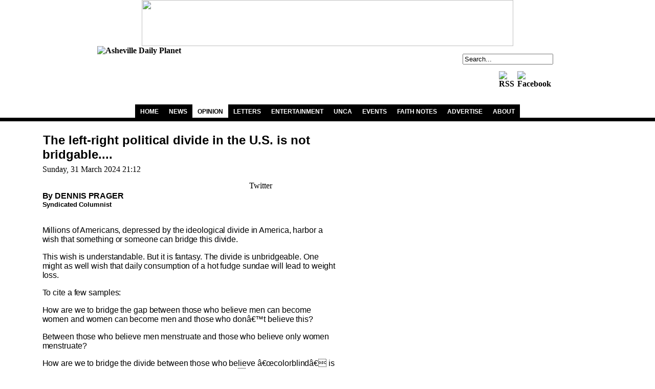

--- FILE ---
content_type: text/html; charset=utf-8
request_url: https://www.ashevilledailyplanet.com/opinion/6533-the-left-right-political-divide-in-the-us-is-not-bridgable
body_size: 9288
content:
<?xml version="1.0" encoding="utf-8"?><!DOCTYPE html PUBLIC "-//W3C//DTD XHTML 1.0 Transitional//EN" "http://www.w3.org/TR/xhtml1/DTD/xhtml1-transitional.dtd">
<html xmlns:fb="http://www.facebook.com/2008/fbml" xmlns:og="http://opengraph.org/schema/" xmlns="http://www.w3.org/1999/xhtml" xml:lang="en-gb" lang="en-gb" dir="ltr" >

<head>
	  <base href="https://www.ashevilledailyplanet.com/opinion/6533-the-left-right-political-divide-in-the-us-is-not-bridgable" />
  <meta http-equiv="content-type" content="text/html; charset=utf-8" />
  <meta name="robots" content="index, follow" />
  <meta name="keywords" content="Asheville News, asheville nc news, biltmore forest news, UNCA news, arden news, unca news, Asheville Opinion" />
  <meta name="title" content="The left-right political divide in the U.S. is not bridgable...." />
  <meta name="author" content="John North" />
  <meta name="description" content="Asheville Daily Planet provides local news, entertainment, sports, and more for Asheville and Western North Carolina." />
  <meta name="generator" content="Joomla! 1.5 - Open Source Content Management" />
  <title>The left-right political divide in the U.S. is not bridgable....</title>
  <link href="/templates/Main/favicon.ico" rel="shortcut icon" type="image/x-icon" />
  <link rel="stylesheet" href="https://www.ashevilledailyplanet.com/modules/mod_news_pro_gk1/style/style_standard.css" type="text/css" />
  <style type="text/css">
    <!--
/* Multithumb 2.4 by BK */
/*
The comments below are to help you understanding and modifying the look and feel of thumbnails. Borders can be set using the border fields above. You can safely delete these comments.
*/

/*
Styles for the DIV surrounding the image.
*/
div.mtImgBoxStyle {
 margin:5px;
}

/* 
Styles for the caption box below/above the image.
Change font family and text color etc. here.
*/
div.mtCapStyle {
 font-weight: bold;
 color: black;
 background-color: #ddd;
 padding: 2px;
 text-align:center;
 overflow:hidden;
}
/* 
Styles for the table based Multithumb gallery
*/
table.multithumb {
 width: auto;
}
    -->
  </style>
  <script type="text/javascript" src="/media/system/js/mootools.js"></script>
  <script type="text/javascript" src="/media/system/js/caption.js"></script>
  <script type="text/javascript" src="https://www.ashevilledailyplanet.com/modules/mod_news_pro_gk1/scripts/engine_standard_compressed.js"></script>
  <meta property="og:site_name" content="Asheville Daily Planet" />
  <meta property="og:url" content="https://www.ashevilledailyplanet.com/opinion/6533-the-left-right-political-divide-in-the-us-is-not-bridgable" />
  <meta property="og:title" content="The left-right political divide in the U.S. is not bridgable...." />
  <meta property="og:title" content="The left-right political divide in the U.S. is not bridgable...."/>
  <meta property="og:type" content="article"/>
  <meta property="og:url" content="https://www.ashevilledailyplanet.com/opinion/6533-the-left-right-political-divide-in-the-us-is-not-bridgable"/>
  <meta property="og:site_name" content="Asheville Daily Planet"/>
  <script type="text/javascript" src="https://apis.google.com/js/plusone.js">{lang: 'en'}</script>
  <meta property="fb:app_id" content="323153191036304" />
  <meta property="fb:page_id" content="340078672672589" />
  <script type="text/javascript" src="https://www.ashevilledailyplanet.com/modules/mod_swmenupro/DropDownMenuX_Packed.js"></script>
  <style type='text/css'>
<!--
.ddmx17{
border:0px solid #FFFFFF !important ; 
}
.ddmx17 a.item1,
.ddmx17 a.item1:hover,
.ddmx17 a.item1-active,
.ddmx17 a.item1-active:hover {
 padding: 7px 10px 5px 10px  !important ; 
 top: 0px !important ; 
 left: 0px; 
 font-size: 12px !important ; 
 font-family: Arial, Helvetica, sans-serif !important ; 
 text-align: left !important ; 
 font-weight: bold !important ; 
 color: #FFF !important ; 
 text-decoration: none !important ; 
 display: block; 
 white-space: nowrap; 
 position: relative; 
 background-color: #000 !important ; 
}
.ddmx17 td.item11 {
 background-color: #000 !important ; 
 padding:0 !important ; 
 border-top: 0px solid #124170 !important ; 
 border-left: 0px solid #124170 !important ; 
 border-bottom: 0px solid #124170;
 border-right: 0 !important ; 
 white-space: nowrap !important ; 
}
.ddmx17 td.item11-last {
 background-color: #000 !important ; 
 padding:0 !important ; 
 border: 0px solid #124170 !important ; 
 white-space: nowrap; 
}
.ddmx17 td.item11-acton {
 padding:0 !important ; 
 border-top: 0px solid #124170 !important ; 
 border-left: 0px solid #124170 !important ; 
 white-space: nowrap; 
 border-bottom: 0px solid #124170;
 background-color: #FFF !important ; 
}
.ddmx17 td.item11-acton-last:hover,
.ddmx17 td.item11-acton-last {
 border: 0px solid #124170 !important ; 
 background-color: #FFF !important ; 
}
.ddmx17 .item11:hover,
.ddmx17 .item11-acton:hover,
.ddmx17 .item11-last:hover,
.ddmx17 .item11-acton-last a.item1,
.ddmx17 .item11-acton a.item1,
.ddmx17 .item11-acton-last a:hover,
.ddmx17 .item11-acton a:hover,
.ddmx17 .item11 a:hover,
.ddmx17 .item11-last a:hover,
.ddmx17 a.item1-active,
.ddmx17 a.item1-active:hover {
 color: #000 !important ; 
 background-color: #FFF !important ; 
}
.ddmx17 a.item2,
.ddmx17 a.item2:hover,
.ddmx17 a.item2-active,
.ddmx17 a.item2-active:hover {
 padding: 5px 5px 5px 5px !important ; 
 font-size: 12px !important ; 
 font-family: Arial, Helvetica, sans-serif !important ; 
 text-align: left !important ; 
 font-weight: bold !important ; 
 text-decoration: none !important ; 
 display: block; 
 white-space: nowrap; 
 opacity:0.85; 
}
.ddmx17 a.item2 {
 background-color: #000 !important ; 
 color: #FFFFFF !important ; 
 border-top: 0px solid #124170 !important ; 
 border-left: 0px solid #124170 !important ; 
 border-right: 0px solid #124170 !important ; 
}
.ddmx17 a.item2-last {
 background-color: #000 !important ; 
 color: #FFFFFF !important ; 
 border-bottom: 0px solid #124170 !important ; 
 z-index:500; 
}
.ddmx17 a.item2:hover,
.ddmx17 a.item2-active,
.ddmx17 a.item2-active:hover {
 background-color: #FFFFFF !important ; 
 color: #808080 !important ; 
 border-top: 0px solid #124170 !important ; 
 border-left: 0px solid #124170 !important ; 
 border-right: 0px solid #124170 !important ; 
}
.ddmx17 .section {
 border: 0px solid #FFFFFF !important ; 
 position: absolute; 
 visibility: hidden; 
 display: block; 
 z-index: -1; 
}
.ddmx17 .subsection a{
 white-space:normal !important; 
}
.ddmx17frame {
 border: 0px solid #FFFFFF !important ; 
}
.ddmx17 .item11-acton-last .item1 img.seq2,
.ddmx17 .item11-acton .item1 img.seq2,
.ddmx17 img.seq1
{
 display:    inline; 
}
.ddmx17 a.item1:hover img.seq2,
.ddmx17 a.item1-active img.seq2,
.ddmx17 a.item1-active:hover img.seq2,
.ddmx17 a.item2:hover img.seq2,
.ddmx17 a.item2-active img.seq2,
.ddmx17 a.item2-active:hover img.seq2
{
 display:    inline; 
}
.ddmx17 img.seq2,
.ddmx17 .item11-acton-last .item1 img.seq1,
.ddmx17 .item11-acton .item1 img.seq1,
.ddmx17 a.item2:hover img.seq1,
.ddmx17 a.item2-active img.seq1,
.ddmx17 a.item2-active:hover img.seq1,
.ddmx17 a.item1:hover img.seq1,
.ddmx17 a.item1-active img.seq1,
.ddmx17 a.item1-active:hover img.seq1
{
 display:   none; 
}
* html .ddmx17 td { position: relative; } /* ie 5.0 fix */

-->
</style>
  <link rel="stylesheet" href="https://www.ashevilledailyplanet.com/modules/mod_pixsearch/css/pixsearch_default.css" type="text/css" />
		<script type="text/javascript" language="javascript" src="https://www.ashevilledailyplanet.com/modules/mod_pixsearch/js/pixsearch.js"></script>
		<style type="text/css">#ps_results{margin-left:-225px;}</style>

	<meta name="mssmarttagspreventparsing" content="true" />
	<meta http-equiv="imagetoolbar" content="no" />
	<link href="/templates/Main/css/wide.css" rel="stylesheet" type="text/css" media="screen" />
	<link href="/templates/Main/css/template.css" rel="stylesheet" type="text/css" media="screen" />	
	<!--[if lt IE 7]>
	<style type="text/css"> img { behavior: url(/templates/Main/css/iepngfix.htc); }</style>
	<link rel="stylesheet" type="text/css" href="/templates/Main/css/ie_hacks.css" media="screen, projection" />
	<script type="text/javascript" src="/templates/Main/javascript/iehover.js"></script>
	<![endif]-->	
	<!--[if IE 7]>
		<link rel="stylesheet" type="text/css" href="/templates/Main/css/ie_7.css" media="screen, projection" />
	<![endif]-->
			
    <style type="text/css">
<!--
body {
	margin-left: 0px;
	margin-top: 0px;
	margin-right: 0px;
	margin-bottom: 0px;
	background-image: url();
}

a.contentpagetitle:link, a.contentpagetitle:visited {
	font-family      : Arial, Helvetica, sans-serif;
	font-size        : 18pt;
	font-weight      : bold;
	color            : #000;
	padding          : 1px;
	text-decoration  : none;
	border-bottom    : none;
}

a.contentpagetitle:hover {
  color            : #376742;
}

.contentheading {
	font-family      : Arial, Helvetica, sans-serif;
	font-weight      : bold;
	color            : #000;
	text-align       : left;
	padding-top      : 7px;
	font-size: 18pt;
}

.componentheading {
	font-family      : Trebuchet MS, Verdana, sans-serif;
	font-weight      : bold;
	color            : #000;
	text-align       : left;
	padding-left     : 5px;
	border-bottom    : 1px solid #2E4C6B;
	font-size: 18pt;
}
body,td,th {
	color: #000;
}
a:link {
	color: #000;
	text-decoration: none;
}
a:visited {
	text-decoration: none;
	color: #333;
}
a:hover {
	text-decoration: underline;
}
a:active {
	text-decoration: none;
}

div.chronoform a{
visibility:hidden;
}

-->
    </style>
<meta http-equiv="Content-Type" content="text/html; charset=ISO-8859-1" /><title>Asheville Daily Planet</title></head>
<body id="joomla"><!-- Start JSDK by ww.Khawaib.co.uk -->
<div id="fb-root"></div>
<script type="text/javascript">
window.fbAsyncInit = function() { FB.init({appId: '323153191036304', status: true, cookie: true, xfbml: true}); };
(function() { var e = document.createElement('script');
e.type = 'text/javascript';
e.src = document.location.protocol + '//connect.facebook.net/en_US/all.js';
e.async = true;
document.getElementById('fb-root').appendChild(e);
}());
</script>
<!-- End JSDK by ww.Khawaib.co.uk -->
<center><a href="https://www.ashevilledailyplanet.com/index.php?option=com_wbadvert&task=load&id=1" title="Advetise now!" target="_self"><img src="https://www.ashevilledailyplanet.com/images/wbadvert/1.jpg?r=09a7b703a33f803ea914d5441770415f" border="0" width="726" height="90" /></a>

</center>
<table width="900" border="0" align="center" cellpadding="0" cellspacing="0">
  <tr>
    <th width="635" height="110" align="left" valign="top" scope="col"><a href="/index.php"><img src="http://www.ashevilledailyplanet.com/images/header-2012.png" alt="Asheville Daily Planet" width="635" height="132" border="0" /></a></th>
    <th align="right" valign="top" scope="col"><table width="100%" border="0" align="right" cellpadding="3" cellspacing="3">
      <tr>
        <th colspan="4" scope="col"></th>
        </tr>
      <tr class="date">
        <th align="right" valign="middle" scope="col">          <form name="pp_search" id="pp_search" action="https://www.ashevilledailyplanet.com/" method="get">
<div class="pixsearch">
	<div class="ps_pretext"></div>
	<input id="ps_search_str" name="searchword" type="text" value="Search..." autocomplete="off" />
	<input type="hidden" name="searchphrase" value="any"/>
	<input type="hidden" name="limit" value="" />
	<input type="hidden" name="ordering" value="newest" />
	<input type="hidden" name="view" value="search" />
	<input type="hidden" name="Itemid" value="99999999" />
	<input type="hidden" name="option" value="com_search" />
	<div class="ps_posttext"></div>
	<div id="ps_results"></div>
	<script type="text/javascript">
	setSpecifiedLanguage(
		'Results',
		'Close',
		'Search...',
		'Read more...',
		'No results',
		'Advanced search',
		'https://www.ashevilledailyplanet.com/index.php?option=com_search&amp;view=search',
		'https://www.ashevilledailyplanet.com/',
		'5',
		'newest',
		'any',
		'',
		1,
		'View all results',
		1,
		1,
		1	);
	</script>
</div>
<div id="pixsearch_tmpdiv" style="visibility:hidden;display:none;"></div>
</form>
          </th>
      </tr>
      <tr class="date">
        <th align="right" valign="middle" scope="col"><table width="90" border="0" cellspacing="0" cellpadding="0">
          <tr>
            <td>              <table align="left" border="0" cellpadding="2">
<tbody>
<tr>
<td><a href="http://feeds.feedburner.com/AshevilleDailyPlanet"><img onmouseover="this.src='/images/stories/common/rss2.jpg';" onmouseout="this.src='/images/stories/common/rss1.jpg';" style="border-width: 0px; margin: 0px; vertical-align: middle;" alt="RSS" src="/images/stories/common/rss1.jpg" height="25" width="24" /></a></td>
<td><a target="_blank" href="https://www.facebook.com/pages/Asheville-Daily-Planet/340078672672589"><img onmouseover="this.src='/images/stories/common/facebook2.jpg';" onmouseout="this.src='/images/stories/common/facebook1.jpg';" style="border-width: 0px; margin-left: 0px; margin-right: 0px; vertical-align: middle;" alt="Facebook" src="/images/stories/common/facebook1.jpg" height="25" width="24" /></a></td>
</tr>
</tbody>
</table>
              </td>
          </tr>
        </table></th>
      </tr>
    </table></th>
  </tr>
  <tr>
    <th height="30" colspan="2" align="left" valign="bottom" scope="col">      
<!--SWmenuPro6.5 J1.5 gosumenu by http://www.swmenupro.com-->
<div align="center">
<table cellspacing="0" cellpadding="0" id="menu17" class="ddmx17"  > 
<tr> 
<td class='item11'> 
<a href="/home" class="item1">HOME</a><div class="section" style="border:0 !important;"></div> 
</td> 
<td class='item11'> 
<a href="/news" class="item1">NEWS</a><div class="section" style="border:0 !important;"></div> 
</td> 
<td class='item11-acton'> 
<a href="/opinion" class="item1">OPINION</a><div class="section" style="border:0 !important;"></div> 
</td> 
<td class='item11'> 
<a href="/letters" class="item1">LETTERS</a><div class="section" style="border:0 !important;"></div> 
</td> 
<td class='item11'> 
<a href="/entertainment" class="item1">ENTERTAINMENT</a><div class="section" style="border:0 !important;"></div> 
</td> 
<td class='item11'> 
<a href="/unca" class="item1">UNCA</a><div class="section" style="border:0 !important;"></div> 
</td> 
<td class='item11'> 
<a href="/events" class="item1">EVENTS</a><div class="section" style="border:0 !important;"></div> 
</td> 
<td class='item11'> 
<a href="/faith-notes" class="item1">FAITH NOTES</a><div class="section" style="border:0 !important;"></div> 
</td> 
<td class='item11'> 
<a href="/advertise" class="item1">ADVERTISE</a><div class="section" style="border:0 !important;"></div> 
</td> 
<td class='item11-last'> 
<a href="/about" class="item1">ABOUT</a><div class="section" style="border:0 !important;"></div> 
</td> 
</tr> 
</table></div> 
<script type="text/javascript">
<!--
function makemenu17(){
var ddmx17 = new DropDownMenuX('menu17');
ddmx17.delay.show = 0;
ddmx17.iframename = 'ddmx17';
ddmx17.delay.hide = 50;
ddmx17.position.levelX.left = -1;
ddmx17.position.levelX.top = 0;
ddmx17.position.level1.left = 0;
ddmx17.position.level1.top = -1; 
ddmx17.fixIeSelectBoxBug = true;
ddmx17.activesub='' ;
ddmx17.init(); 
}
if ( typeof window.addEventListener != "undefined" )
window.addEventListener( "load", makemenu17, false );
else if ( typeof window.attachEvent != "undefined" ) { 
window.attachEvent( "onload", makemenu17 );
}
else {
if ( window.onload != null ) {
var oldOnload = window.onload;
window.onload = function ( e ) { 
oldOnload( e ); 
makemenu17() 
} 
}  
else  { 
window.onload = makemenu17();
} }
--> 
</script>  

<!--End SWmenuPro menu module-->

      </th>
  </tr>
</table>
<table width="100%" height="7" border="0" cellspacing="0" cellpadding="0">
  <tr>
    <th bgcolor="#000000" scope="col"></th>
  </tr>
</table>
    <table width="910" border="0" align="center" cellpadding="3" cellspacing="3">
      <tr>
                  <td align="left" valign="top"><table width="100%" border="0" cellspacing="4" cellpadding="4">
                        <tr>
                          <td colspan="2" align="left" valign="top">                          <table class="contentpaneopen">
<tr>
		<td class="contentheading" width="100%">
				<a href="/opinion/6533-the-left-right-political-divide-in-the-us-is-not-bridgable" class="contentpagetitle">
			The left-right political divide in the U.S. is not bridgable....</a>
			</td>
				
		
					</tr>
</table>

<table class="contentpaneopen">

<tr>
	<td valign="top" class="createdate">
		Sunday, 31 March 2024 21:12	</td>
</tr>


<tr>
<td valign="top">
<div style="clear:both;"></div><div style="padding-top: 10px; overflow: hidden; float: right; "><div style="margin-left: 10px; width: 75px; height :20px; float: left;"><iframe src="http://www.facebook.com/plugins/like.php?locale=en_US&href=https%3A%2F%2Fwww.ashevilledailyplanet.com%2Fopinion%2F6533-the-left-right-political-divide-in-the-us-is-not-bridgable&amp;layout=button_count&amp;show_faces=true&amp;action=like&amp;colorscheme=light&amp;font=&amp;height=20" scrolling="no" frameborder="0" style="border:none; overflow:hidden; width: 75px; height :20px;" allowTransparency="true"></iframe></div><div style="width: 100px; float: left; margin-left: 10px; margin-right:0px;"><a href="http://twitter.com/share" class="twitter-share-button" data-url="https://www.ashevilledailyplanet.com/opinion/6533-the-left-right-political-divide-in-the-us-is-not-bridgable" data-count="horizontal" data-lang="en">Twitter</a><script src="http://platform.twitter.com/widgets.js" type="text/javascript"></script></div><div style="width: 60px !important; float: left; margin-left: 10px; border: none;"><g:plusone size="medium"></g:plusone></div><div style="clear:both;"></div><style>.cpr a{color:#d6d6d6; font-size:8px;}</style></div><div style="clear:both;"></div><div><strong><span style="letter-spacing: -0.1px; font-family: arial, helvetica, sans-serif; font-size: 12pt;">By DENNIS PRAGER</span></strong></div>
<div><span style="font-size: 10pt;"><strong><span style="letter-spacing: -0.1px; font-family: arial, helvetica, sans-serif;">Syndicated Columnist</span></strong></span></div>
<div><strong><span style="letter-spacing: -0.1px; font-family: arial, helvetica, sans-serif; font-size: 12pt;"><br /></span></strong></div>
<p><span style="letter-spacing: -0.1px; font-family: arial, helvetica, sans-serif; font-size: 12pt;">Millions of Americans, depressed by the ideological divide in America, harbor a wish that something or someone can bridge this divide.</span></p>
<p><span style="letter-spacing: -0.1px; font-family: arial, helvetica, sans-serif; font-size: 12pt;">This wish is understandable. But it is fantasy. The divide is unbridgeable. One might as well wish that daily consumption of a hot fudge sundae will lead to weight loss.</span></p>
<p><span style="letter-spacing: -0.1px; font-family: arial, helvetica, sans-serif; font-size: 12pt;">To cite a few samples:</span></p>
<p><span style="letter-spacing: -0.1px; font-family: arial, helvetica, sans-serif; font-size: 12pt;">How are we to bridge the gap between those who believe men can become women and women can become men and those who donâ€™t believe this?&nbsp;</span></p>
<p><span style="letter-spacing: -0.1px; font-family: arial, helvetica, sans-serif; font-size: 12pt;">Between those who believe men menstruate and those who believe only women menstruate?</span></p>
<p><span style="letter-spacing: -0.1px; font-family: arial, helvetica, sans-serif; font-size: 12pt;">How are we to bridge the divide between those who believe â€œcolorblindâ€ is a racist notion and those who believe â€œcolorblindâ€ is the antidote to racism?</span></p>
<p><span style="letter-spacing: -0.2px; font-family: arial, helvetica, sans-serif; font-size: 12pt;">How are we to bridge the divide between those who believe Israel is the villain and Hamas is the victim and those who believe Israel is the victim and Hamas, which openly states its dedication to annihilating Israel and its Jewish inhabitants, is the villain, morally indistinguishable from the Nazis?</span></p>
<p><span style="letter-spacing: -0.1px; font-family: arial, helvetica, sans-serif; font-size: 12pt;">How are we to bridge the divide between those who believe young children should be brought to drag queen shows and those who believe this sexualization â€” and sexual confusion â€” of children is morally detestable?</span></p>
<p><span style="letter-spacing: -0.1px; font-family: arial, helvetica, sans-serif; font-size: 12pt;">How are we to bridge the divide between those who believe reducing the number of police will reduce violent crime and those who believe reducing the number of police will increase violent crime?</span></p>
<p><span style="letter-spacing: -0.1px; font-family: arial, helvetica, sans-serif; font-size: 12pt;">How are we to bridge the divide between those who believe in suppressing free speech if they deem any given speech â€œhatefulâ€ or â€œmisinformationâ€ and those who believe in free speech?</span></p>
<p><span style="letter-spacing: -0.1px; font-family: arial, helvetica, sans-serif; font-size: 12pt;">Every one of these positions is mutually contradictory. And this is just a partial list.</span></p>
<p><span style="letter-spacing: -0.1px; font-family: arial, helvetica, sans-serif; font-size: 12pt;">Ironically, even those who hold these mutually contradictory positions agree that these positions are unbridgeable. Only the naive (usually meaning non-left liberals) believe otherwise.</span></p>
<p><span style="letter-spacing: -0.1px; font-family: arial, helvetica, sans-serif; font-size: 12pt;">I recommend that any American who believes the left-right gap is bridgeable read the comments submitted by New York Times readers to any column that discusses a left or right position.&nbsp;</span></p>
<p><span style="letter-spacing: -0.1px; font-family: arial, helvetica, sans-serif; font-size: 12pt;">These comments are a superb indicator of what those on the left, including liberals (I often distinguish between liberalism and leftism) believe.</span></p>
<p><span style="letter-spacing: -0.1px; font-family: arial, helvetica, sans-serif; font-size: 12pt;">To submit a comment to a New York Times article or column, one must be a subscriber to the New York Times.&nbsp;</span></p>
<p><span style="letter-spacing: -0.1px; font-family: arial, helvetica, sans-serif; font-size: 12pt;">So, virtually all those who comment are on the left, graduated from college and have enough disposable income to subscribe to the New York Times.</span></p>
<p><span style="letter-spacing: -0.1px; font-family: arial, helvetica, sans-serif; font-size: 12pt;">This came to my attention again this past week when reading all the most popular comments reacting to a column on â€œChristian nationalismâ€ written by Ross Douthat, the one New York Times columnist who defends Christian conservatives.</span></p>
<p><span style="letter-spacing: -0.1px; font-family: arial, helvetica, sans-serif; font-size: 12pt;">â€œChristian nationalistâ€ is the latest left-wing smear of conservatives. It joins â€œsexist,â€ â€œracist,â€ â€œhomophobic,â€ â€œIslamophobic,â€ â€œtransphobic,â€ â€œxenophobic,â€ â€œfascistâ€ and â€œthreat to our democracyâ€ as the leftâ€™s way of smearing â€” rather than responding to, let alone debating â€” those with whom progressives differ.</span></p>
<p><span style="font-family: arial, helvetica, sans-serif; font-size: 12pt;">Douthat wrote an intelligent column explaining four distinctive conservative Christian positions and groups.</span></p>
<p><span style="font-family: arial, helvetica, sans-serif; font-size: 12pt;">The comments rated highest on the list of â€œReader Picksâ€ are not only left-wing; they are irrational.&nbsp;</span></p>
<p><span style="font-family: arial, helvetica, sans-serif; font-size: 12pt;">Few, if any, actually define â€œChristian nationalism.â€ They simply declare conservative Christians â€œChristian nationalists,â€ just as they declare â€œtransphobicâ€ anyone who opposes hormone blockers for minors or opposes men who say they are women competing in womenâ€™s sports.</span></p>
<p><span style="font-family: arial, helvetica, sans-serif; font-size: 12pt;">These comments also reveal a lack of self-awareness I believe is a defining characteristic of leftism. Nearly every commenter writes that any American who seeks to advance policies rooted in Judeo-Christian values is a Christian nationalist and therefore a â€œthreat to democracy.â€&nbsp;</span></p>
<p><span style="font-family: arial, helvetica, sans-serif; font-size: 12pt;">But if you seek to advance policies or laws rooted in a secular value system, that is perfectly in accord with American democracy.</span></p>
<p><span style="font-family: arial, helvetica, sans-serif; font-size: 12pt;"><span style="letter-spacing: -0.1px;">â€œWe progressives can advance our agenda based on our values, but when our opponents promote their values from a biblical perspective, they threaten democracy.â€</span>&nbsp;</span></p>
<p><span style="font-family: arial, helvetica, sans-serif; font-size: 12pt;">In other words, leftists can bring their values into American life, but conservative Christians (and Orthodox Jews) may not.</span></p>
<p><span style="font-family: arial, helvetica, sans-serif; font-size: 12pt;">As for the lack of self-awareness, the Left never perceives itself as imposing its values.&nbsp;</span></p>
<p><span style="font-family: arial, helvetica, sans-serif; font-size: 12pt;">The Left forced as many Americans as possible to get the frequently harmful COVID-19 vaccine.&nbsp;</span></p>
<p><span style="font-family: arial, helvetica, sans-serif; font-size: 12pt;">The Left forced young people who were at minimal risk from the virus to get vaccinated and forced children to miss school for nearly two years. But New York Times readers do not see themselves as imposing their values on Americans.&nbsp;</span></p>
<p><span style="font-family: arial, helvetica, sans-serif; font-size: 12pt;">In their minds, they never â€œthreaten democracy;â€ only conservative Christians who wanted open churches and open schools did.&nbsp;</span></p>
<p><span style="font-family: arial, helvetica, sans-serif; font-size: 12pt;">And they never explain how, if a majority of the citizenry wants and votes for a particular value (or candidate) deemed conservative, democracy is â€œthreatened.â€&nbsp;</span></p>
<p><span style="font-family: arial, helvetica, sans-serif; font-size: 12pt;">Isnâ€™t that the very definition of democracy â€” the candidate or policy with the most votes wins?</span></p>
<p><span style="font-family: arial, helvetica, sans-serif; font-size: 12pt;">If you still think the left-right divide is bridgeable, it is only because it is too painful to confront the tragic reality of contemporary American life:&nbsp;</span></p>
<p><span style="font-family: arial, helvetica, sans-serif; font-size: 12pt;">Todayâ€™s left-right divide is at least as great as the North-South divide before and during the Civil War.&nbsp;</span></p>
<div><span style="font-family: arial, helvetica, sans-serif; font-size: 12pt;">The only thing that remains the same is that it was the Democratic Party that opposed freedom then, and it is the Democratic Party that opposes freedom today.</span></div>
<div style="text-align: center;"><span style="font-family: arial, helvetica, sans-serif; font-size: 12pt;"><strong>(c.) 2024, Creators</strong></span></div>
<div style="text-align: center;"><span style="font-family: arial, helvetica, sans-serif; font-size: 12pt;"><strong>â€¢&nbsp;</strong></span></div>
<div><span style="font-family: arial, helvetica, sans-serif; font-size: 12pt;"><strong>Dennis Prager, a conservative, is a nationally syndicated radio talk-show host and columnist. He is the co-founder of Prager University and may be contacted at dennisprager.com.&nbsp;</strong></span></div>
<div><span style="font-family: arial, helvetica, sans-serif; font-size: 12pt;"><strong><br /></strong></span></div><fb:comments href="https://www.ashevilledailyplanet.com/opinion/6533-the-left-right-political-divide-in-the-us-is-not-bridgable" num_posts="10" width="550" colorscheme="light" ></fb:comments></td>
</tr>

</table>
<span class="article_separator">&nbsp;</span>
</td>
                          <td rowspan="5" align="left" valign="top"><table width="100%" border="0" cellspacing="0" cellpadding="0">
                            <tr>
                              <th width="197" align="left" valign="top" scope="col"></th>
                              <th width="100" align="center" valign="top" scope="col"></th>
                            </tr>
                          </table>
                                                        <br /><iframe src="//www.facebook.com/plugins/likebox.php?href=https%3A%2F%2Fwww.facebook.com%2Fpages%2FAsheville-Daily-Planet%2F340078672672589&amp;width=310&amp;height=258&amp;colorscheme=light&amp;show_faces=true&amp;border_color&amp;stream=false&amp;header=false&amp;appId=323153191036304" scrolling="no" frameborder="0" style="border:none; overflow:hidden; width:310px; height:258px;" allowTransparency="true"></iframe><br /><br /><div data-configid="4079873/70340090" style="width:525px; height:333px;" class="issuuembed"></div>
<script type="text/javascript" src="//e.issuu.com/embed.js" async="true"></script><img src="https://www.ashevilledailyplanet.com/images/wbadvert/570.png?r=09a7b703a33f803ea914d5441770415f" border="0" width="310" height="191" />
<a href="https://www.ashevilledailyplanet.com/index.php?option=com_wbadvert&task=load&id=2" title="" target="_self"><img src="https://www.ashevilledailyplanet.com/images/wbadvert/2.jpg?r=09a7b703a33f803ea914d5441770415f" border="0" width="310" height="260" /></a>

                          </td>
                        </tr>
                        <tr>
                          <td colspan="2" align="left" valign="top">                            

	
	<div class="gk_npro_mainwrap" id="gk_npro-newspro1" style="width: 580px;">
	
			
		<div class="gk_npro_full" style="width: 580px;float: left;">
						
						<div class="gk_npro_full_scroll1" style="width: 580px;">

					<div class="gk_npro_full_tablewrap" style="width: 580px;">
						<table class="gk_npro_table" style="width: 580px;">
											
													<tr valign="top">
									
																	<td style="width: 50%;padding: 0;"> 			
										<h4 class="gk_npro_header ta_left"><a href="/opinion/7507-the-lazy-left-" >The lazy Left ....</a></h4><p class="gk_npro_text ta_left"><a href="/opinion/7507-the-lazy-left-" >By TED RALL
Syndicated Columnist
Through the ‘60s, when I was a single-digit child, people knew that revolution was hard.&nbsp;
Those who committed to revolutionary change understood that the elites who control the ...</a></p><p class="gk_npro_info ta_left"> Monday, 12 January 2026</p><a class="readon readon_class p_right" href="/opinion/7507-the-lazy-left-" >Read more</a>	 
									</td>		
																	
																	<td style="width: 50%;padding: 0;"> 			
										<h4 class="gk_npro_header ta_left"><a href="/opinion/7506-the-candid-conservative-prepping-for-2026" >The Candid Conservative: Prepping for 2026</a></h4><p class="gk_npro_text ta_left"><a href="/opinion/7506-the-candid-conservative-prepping-for-2026" >“If I had eight hours to chop down a tree, I’d spend six hours sharpening my axe.”&nbsp;
— Abraham Lincoln
•
By CARL MUMPOWER
Special to the Daily Planet
Earlier today, the price of silver ...</a></p><p class="gk_npro_info ta_left"> Monday, 12 January 2026</p><a class="readon readon_class p_right" href="/opinion/7506-the-candid-conservative-prepping-for-2026" >Read more</a>	 
									</td>		
																						</tr>
													<tr valign="top">
									
																	<td style="width: 50%;padding: 0;"> 			
										<h4 class="gk_npro_header ta_left"><a href="/opinion/7505-slouching-toward-an-open-season-on-jews" >Slouching toward an  open season on Jews</a></h4><p class="gk_npro_text ta_left"><a href="/opinion/7505-slouching-toward-an-open-season-on-jews" >By VICTOR DAVIS HANSON
Syndicated Columnist
Jews celebrating Hanukkah were just slaughtered (on Dec. 14) by Muslim gunmen on an Australian beach, in an imitation of the Oct. 7 massacres.
An inert Europe ...</a></p><p class="gk_npro_info ta_left"> Monday, 12 January 2026</p><a class="readon readon_class p_right" href="/opinion/7505-slouching-toward-an-open-season-on-jews" >Read more</a>	 
									</td>		
																	
																	<td style="width: 50%;padding: 0;"> 			
										<h4 class="gk_npro_header ta_left"><a href="/opinion/7504-despite-slow-end-of-the-year-news-cycle-stupidity-hypocrisy-keep-politics-popping" >Despite slow end-of-the-year news cycle, stupidity, hypocrisy keep politics popp</a></h4><p class="gk_npro_text ta_left"><a href="/opinion/7504-despite-slow-end-of-the-year-news-cycle-stupidity-hypocrisy-keep-politics-popping" >By ROGER BUCKNER
Special to the Daily Planet
Hollywood appears to be faltering with the recent William Jefferson Clinton /Jeffry Epstein releases. &nbsp;
I always thought it an oxymoron that people (Hanks, De ...</a></p><p class="gk_npro_info ta_left"> Monday, 12 January 2026</p><a class="readon readon_class p_right" href="/opinion/7504-despite-slow-end-of-the-year-news-cycle-stupidity-hypocrisy-keep-politics-popping" >Read more</a>	 
									</td>		
																						</tr>
												
						
						</table>			
					</div>

			</div>
					</div>
	
				<div class="gk_npro_short" style="width: 580px;float: left;">
			
						
			<div class="gk_npro_short_scroll1" style="width: 580px;">
				<div class="gk_npro_short_ulwrap" style="width: 580px;">
					<ul>
												<li class="even"><h4><a href="/opinion/7499-across-the-mountain-the-allure-of-the-old-stagecoach" >ACROSS THE MOUNTAIN: The allure of the old stagecoach</a></h4></li>												<li class="odd"><h4><a href="/opinion/7498-concerns-raised-over-zealous-growth-plans-for-greer-sc" >Concerns raised over zealous growth plans for Greer, S.C.</a></h4></li>											</ul>
				</div>
			</div>

						<div class="gk_npro_short_interface">
				<span>More in: <a href="/opinion">Opinion</a></span>
			</div>
						
						
		</div>
			
	</div>


<script type="text/javascript">
try {$Gavick;}catch(e){$Gavick = {};};
$Gavick["gk_npro-newspro1"] = {
	"animation_speed": 500,
	"animation_interval": 5000};
</script>	
                                                    </td>
                        </tr>
                        <tr>
                          <td align="left" valign="top"></td>
                          <td align="left" valign="top"></td>
                        </tr>
                        <tr>
                          <td align="left" valign="top"></td>
                          <td align="left" valign="top"></td>
                        </tr>
                        <tr>
                          <td width="299" align="left" valign="top"></td>
                          <td width="299" align="left" valign="top"></td>
                          </tr>
                        <tr>
                          <td colspan="4" align="left" valign="top"></td>
                        </tr>
        </table></td>
      </tr>
</table></td>
            </tr>
        </table></td>
      </tr>
      <center></center>
      <tr>
        <td width="90" height="16" bgcolor="#FFFFFF"><div align="left"></div></td>
        <td width="783" bgcolor="#FFFFFF">&nbsp;</td>
        <td width="27" height="16" align="right" valign="middle" bgcolor="#FFFFFF"><div align="right"></div></td>
      </tr>
    </table>
    <table width="900" border="0" align="center" cellpadding="0" cellspacing="0">
      <tr>
        <td><div align="center">
            <p class="style2"><br />
              <a href="/contact">contact</a> | <a href="/index.php">home</a><br />
            </p>
      </div></td>
      </tr>
    </table>
<div align="center">
      <p class="style1">Copyright &copy;2005-2015 Star Fleet Communications</p>
      <p class="style1">224 Broadway St., Asheville, NC 28801 | P.O. Box 8490, Asheville, NC 28814<br />
        phone (828) 252-6565 | fax (828) 252-6567<br />
        <br />
        a <a href="http://www.cubecreativedesign.com" target="_blank">Cube Creative Design</a> site </p>
</div>
    
    <!-- end page -->
    
      
    </p>
<!-- Start of StatCounter Code for Default Guide -->
<script type="text/javascript">
var sc_project=1053443; 
var sc_invisible=0; 
var sc_security="cec910ce"; 
var sc_https=1; 
var sc_remove_link=1; 
var scJsHost = (("https:" == document.location.protocol) ?
"https://secure." : "http://www.");
document.write("<sc"+"ript type='text/javascript' src='" +
scJsHost +
"statcounter.com/counter/counter.js'></"+"script>");</script>
<noscript><div class="statcounter"><img class="statcounter"
src="https://c.statcounter.com/1053443/0/cec910ce/0/"
alt="joomla counter"></div></noscript>
<!-- End of StatCounter Code for Default Guide -->
</body>
</html>

--- FILE ---
content_type: text/html; charset=utf-8
request_url: https://accounts.google.com/o/oauth2/postmessageRelay?parent=https%3A%2F%2Fwww.ashevilledailyplanet.com&jsh=m%3B%2F_%2Fscs%2Fabc-static%2F_%2Fjs%2Fk%3Dgapi.lb.en.2kN9-TZiXrM.O%2Fd%3D1%2Frs%3DAHpOoo_B4hu0FeWRuWHfxnZ3V0WubwN7Qw%2Fm%3D__features__
body_size: 163
content:
<!DOCTYPE html><html><head><title></title><meta http-equiv="content-type" content="text/html; charset=utf-8"><meta http-equiv="X-UA-Compatible" content="IE=edge"><meta name="viewport" content="width=device-width, initial-scale=1, minimum-scale=1, maximum-scale=1, user-scalable=0"><script src='https://ssl.gstatic.com/accounts/o/2580342461-postmessagerelay.js' nonce="PUX8qvF6Z7XMktpCDwdwpQ"></script></head><body><script type="text/javascript" src="https://apis.google.com/js/rpc:shindig_random.js?onload=init" nonce="PUX8qvF6Z7XMktpCDwdwpQ"></script></body></html>